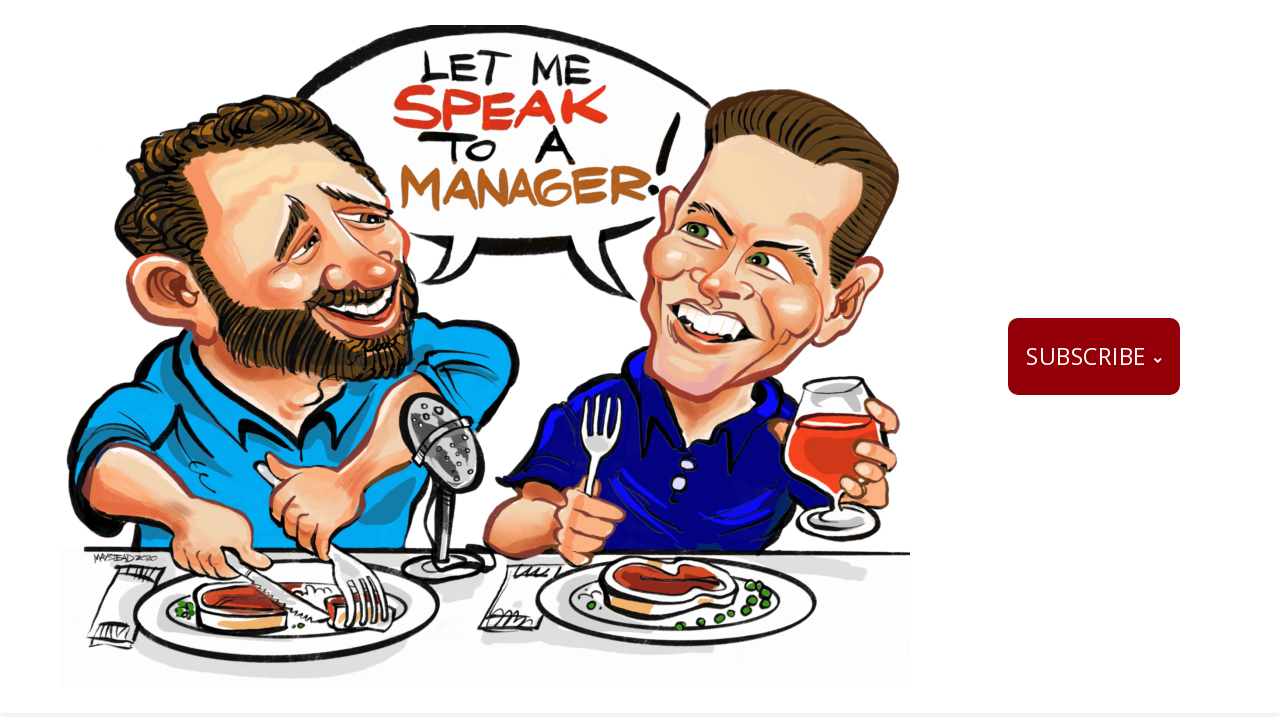

--- FILE ---
content_type: text/javascript; charset=utf-8
request_url: https://letmespeaktoamanagerpodcast.com/wp-content/themes/creativo/assets/js/main.min.js?ver=7.5.3
body_size: 3457
content:
"use strict";var body_margin_top,body_padding_top,body_border,body_out,container_out,new_logo_padTop,min_height,new_logo_padBot,logo_container_height,start_resize,scrHeight,outerContainerWidth,outerContainerHeight,innerVideoHeight,innerVideoWidth,$=jQuery.noConflict(),$w=$(window),$b=$("body"),$window=$(window),$window_width=$(window).width(),$fullScreenEl=$(".full-screen"),$body=$("body"),$sticky_footer=$body.attr("sticky-footer"),$mob_menu_landscape=$body.attr("data-show-landscape"),$backToTop=$body.attr("data-backtop"),sticky_mob_en=jQuery("header").attr("sticky-mobile-menu"),mobile_header_version=jQuery(".header").attr("mobile-design"),$top_bar=$(".top-bar"),$header=$(".header"),top_bar_height=jQuery(".top-bar").outerHeight(),$pageTitle=$(".bellow_header"),resolution="yes"===$mob_menu_landscape?1024:830,classRow="pi-section-w",сlassFixedRow="pi-header-row-fixed",сlassFixedRows="pi-header-rows-fixed",сlassFixed="",classReducible="header_reduced",classReduced="pi-row-reduced",bodyLayout=$b.attr("data-layout"),$stickyHeader=$(".sticky_h"),$stickyMenu=$(".sticky_h_menu"),original_logo=jQuery(".logo .original_logo"),scroll_logo=jQuery(".scroll_logo"),custom_logo=jQuery(".logo .custom_logo"),custom_logo_state=jQuery(".logo").attr("data-custom-logo"),$reducibleRow=$stickyHeader.find("."+classReducible),rowsQuantity=$stickyHeader.find("."+classRow).length,reduceTreshold=400,instaWidget=jQuery(".sidebar-widget").find(".cr-instagram-widget"),instaFooter=jQuery(".footer .cr-instagram-widget"),stateFixed="default",stateReduce="default",headerTopOffset=0,scrollTop=0,img_logo=jQuery("#branding .logo img").attr("src"),header_transparent=jQuery(".header").attr("data-transparent"),stk_mob_menu=jQuery(".header").attr("sticky-mobile-menu"),header_resize=jQuery(".header").attr("data-resize"),resize_factor=jQuery(".header").attr("resize-factor"),header_version=jQuery(".header").attr("header-version"),header_centered=jQuery(".header").attr("data-centered"),logo_resize=jQuery(".header").attr("logo-resize"),logo_height=jQuery("#branding .logo a img").attr("logo-height"),logo_padTop=jQuery("#branding .logo").css("padding-top"),logo_padBot=jQuery("#branding .logo").css("padding-bottom"),new_logo_height="",topSocialExpander="";function sticky_mobile(){var e=jQuery(".responsive-menu-link").outerHeight()||0,o=jQuery(".full_header").outerHeight()||0,t=jQuery(".top-bar").outerHeight()||0,a=(jQuery("#wpadminbar").outerHeight(),jQuery(".header_inside_left ").outerHeight()||0),i=jQuery(".header_inside_right ").outerHeight()||0,r=o+t+a+i;console.log(a),"yes"==sticky_mob_en&&jQuery(window).scroll(function(){$window_width<=resolution&&(scrollTop=jQuery(window).scrollTop(),"modern"!=mobile_header_version?r<=scrollTop?requestAnimationFrame(function(){jQuery("#responsive_navigation ").addClass("sticky_mobile"),jQuery("#wrapper").css("padding-top",e)}):requestAnimationFrame(function(){jQuery("#responsive_navigation").removeClass("sticky_mobile"),jQuery("#wrapper").css("padding-top","")}):t<=scrollTop?(jQuery(".full_header").addClass("sticky_mobile"),jQuery("#wrapper").css("padding-top",o)):(jQuery(".full_header").removeClass("sticky_mobile"),jQuery("#wrapper").css("padding-top","")))})}function sticky_header_desktop(){var e=jQuery(window).width(),o=jQuery(".full_header").outerHeight(),t=(jQuery("#navigation").outerHeight(),jQuery(".header").outerHeight());jQuery(".header_inside_left").outerHeight();top_bar_height=top_bar_height||1,"boxed"==bodyLayout?(top_bar_height=0,body_margin_top=parseInt(jQuery("#wrapper-out").css("margin-top").replace("px","")),body_padding_top=parseInt(jQuery("#wrapper-out").css("padding-top").replace("px","")),body_border=parseInt(jQuery("#wrapper-out").css("border-top").replace("px","")),body_out=body_margin_top+body_padding_top+body_border,top_bar_height=jQuery(".top-bar").outerHeight()+body_out,container_out=jQuery("#wrapper-out").outerHeight()):body_margin_top=0,$stickyHeader.length&&resolution<e&&(scrollTop=$w.scrollTop(),headerTopOffset+=$stickyHeader.offset().top,$w.scroll(function(){scrollTop=$w.scrollTop(),resolution<e&&jQuery(".full_header").css("height",o),top_bar_height<=scrollTop?("default"==stateFixed&&(requestAnimationFrame(function(){$b.addClass("pi-header-row-fixed"),"yes"===header_transparent&&(scroll_logo.length&&(scroll_logo.removeClass("hide_logo"),original_logo.addClass("hide_logo")),jQuery(".header").removeClass("header_transparent"),jQuery("#navigation").removeClass("custom_menu_color"))}),stateFixed="fixed"),"yes"==header_resize&&null!=img_logo&&(new_logo_height=logo_height-logo_height*resize_factor,0<logo_padTop.length&&(new_logo_padTop=.6*parseInt(logo_padTop.replace("px",""))),0<logo_padBot.length&&(new_logo_padBot=.6*parseInt(logo_padBot.replace("px",""))),logo_container_height=new_logo_height+new_logo_padTop+new_logo_padBot,start_resize=2*(t+top_bar_height),200<=scrollTop?(jQuery("#branding .logo a img").css("height",new_logo_height+"px"),jQuery("#branding .logo").css("padding-top",new_logo_padTop).css("padding-bottom",new_logo_padBot),("style2"!=header_version&&"yes"!=header_centered||"business"===header_version)&&(jQuery("#navigation > ul, .additional_icons ul, .extra_header_button, header .social-icons-wrap span.sharer, .side-panel-trigger a i, #header_search_wrap a i, .shopping_cart_icon a i").css("height",logo_container_height+"px").css("line-height",logo_container_height+"px"),jQuery("#navigation").css("margin-top","0"))):(jQuery("#branding .logo a img").css("height",logo_height+"px"),jQuery("#branding .logo").css("padding-top",logo_padTop).css("padding-bottom",logo_padBot),("style2"!=header_version&&"yes"!=header_centered||"business"===header_version)&&(jQuery("#navigation > ul, .additional_icons ul, .extra_header_button, header .social-icons-wrap span.sharer, .side-panel-trigger a i, #header_search_wrap a i, .shopping_cart_icon a i").css("height","").css("line-height",""),jQuery("#navigation").css("margin-top","")))),"true"==custom_logo_state&&(custom_logo.removeClass("show_logo").addClass("hide_logo"),original_logo.removeClass("hide_logo").addClass("show_logo"))):("yes"===header_transparent&&(scroll_logo.length&&(scroll_logo.addClass("hide_logo"),original_logo.removeClass("hide_logo")),jQuery(".header").addClass("header_transparent"),jQuery("#navigation").addClass("custom_menu_color")),"fixed"==stateFixed&&(requestAnimationFrame(function(){$b.removeClass("pi-header-row-fixed")}),stateFixed="default"),"true"==custom_logo_state&&(original_logo.removeClass("show_logo").addClass("hide_logo"),custom_logo.removeClass("hide_logo").addClass("show_logo")))}))}function strstr(e,o,t){var a;return-1!=(a=(e+="").indexOf(o))&&(t?e.substr(0,a):e.slice(a))}function hide_menu_when_transparent(){setTimeout(function(){jQuery(".header_transparent").addClass("is_visible")},300)}jQuery(document).ready(function(v){hide_menu_when_transparent();var e,o=v("#navigation").outerWidth();if(window.innerWidth>resolution&&setTimeout(function(){v(".header_search").css("width",o)},300),v(function(){window.innerWidth<1025&&(jQuery("#top-menu > li > ul.sub-menu, #top-menu > li > .woo_login_form").addClass("remove_css_animation"),jQuery("#top-menu > li.menu-item-has-children > a, #top-menu > li.custom-login-box > a").click(function(e){var o=v(this);e.preventDefault(),o.hasClass("nav-sub-opened")?o.parent().find("ul.sub-menu, .woo_login_form").slideUp(400).end().end().removeClass("nav-sub-opened").addClass("nav-sub-closed"):o.parent().find("ul.sub-menu, .woo_login_form").slideDown(400).end().end().removeClass("nav-sub-closed").addClass("nav-sub-opened")}));var e,o,t,a,i,r,n,s,d,l,h,u,p,g,c,_=v("html, body"),m=jQuery(".header").outerHeight()||0,y=jQuery("#wpadminbar").outerHeight()||0,b=jQuery(".header").attr("data-resize");function f(){e=window.innerHeight,window.innerWidth,o=jQuery("#wrapper").outerHeight(!0),t=jQuery("#wpadminbar").outerHeight()||0,a=jQuery(".top-bar").outerHeight(!0),i=jQuery(".full_header").outerHeight(!0),r=jQuery(".page-title-breadcrumb").outerHeight(!0),jQuery("#wrapper").outerHeight(!0),jQuery(".row").height(),n=jQuery(".footer").height(),jQuery("#wrapper").css("min-height","")}function w(){f(),o<e&&(min_height=e-(t+a+i+r+n),jQuery("#wrapper").css("min-height",min_height))}y&&(m=y+m),null!=b&&"yes"==b&&(m/=2),s=jQuery(".header").attr("data-transparent"),d=jQuery(".header").outerHeight(),l="","yes"===s&&(l=d),jQuery(".design_modern .modern_heading_title_wrap").css("padding-top",l),$body.hasClass("single-post-modern")&&(h=jQuery(".full_header").outerHeight(),u=jQuery(".top-bar").outerHeight(),p="","fullscreen"===jQuery(".modern-post-images").attr("data-height")&&(p="calc(100vh - "+(h+u)+"px)",jQuery(".modern-post-images .modern_heading_title_wrap").css("min-height",p))),"true"==$sticky_footer&&setTimeout(function(){w(),v(window).resize(function(){f(),w()}),jQuery(".footer").fadeIn(100)},200),jQuery("a.jump_links, .jump_links_wrap a").on("click",function(e){v.attr(this,"href");return e.preventDefault(),_.animate({scrollTop:v(v.attr(this,"href")).offset().top-m},1e3),!1}),jQuery("body #one_page_navigation li:first-child a").addClass("active_menu_item"),jQuery("body #one_page_navigation a").on("click",function(){if(jQuery("#one_page_navigation a").removeClass("active_menu_item"),v(this).addClass("active_menu_item"),location.pathname.replace(/^\//,"")==this.pathname.replace(/^\//,"")&&location.hostname==this.hostname){var e=v(this.hash),o=v(this).attr("href");if(window.innerWidth<830&&(m=0),(e=e.length?e:v("[name="+this.hash.slice(1)+"]")).length&&"#home"!=o)return v("html,body").animate({scrollTop:e.offset().top-m},1e3),!1;if(e.length&&"#home"==o)return v("html,body").animate({scrollTop:0},1e3),!1}}),g=v("body"),c=v(".mobile_menu_holder"),v(".responsive-menu-link .hamburger_mobile_menu").click(function(){g.hasClass("opened-nav")?(g.removeClass("opened-nav").addClass("closed-nav"),c.slideUp(300)):(g.removeClass("closed-nav").addClass("opened-nav"),c.slideDown(300))}),v(window).resize(function(){window.innerWidth>resolution&&(v(".mobile_menu_holder").slideUp(300),v("body").removeClass("opened-nav").addClass("closed-nav"))}),v("#responsive_menu .sf-sub-indicator").addClass("nav-sub-closed"),v("#responsive_menu.one_page_navigation_mobile li a").click(function(){var e=v(this).attr("href");if("#"!==e&&(g.hasClass("opened-nav")&&(g.removeClass("opened-nav").addClass("closed-nav"),c.slideUp(300)),g.hasClass("mobile-panel-open")&&g.removeClass("mobile-panel-open").addClass("mobile-panel-closed"),location.pathname.replace(/^\//,"")==this.pathname.replace(/^\//,"")&&location.hostname==this.hostname)){var o=v(this.hash);o=o.length?o:v("[name="+this.hash.slice(1)+"]");var t=v(".responsive-menu-link").outerHeight();if(o.length&&"#home"!=e)return v("html,body").animate({scrollTop:o.offset().top-t},1e3),!1;if(o.length&&"#home"==e)return v("html,body").animate({scrollTop:0},1e3),!1}}),v("#responsive_menu .sf-sub-indicator").on("click",function(e){var o=v(this);o.hasClass("nav-sub-closed")?o.parent().siblings("ul").slideDown(450).end().end().removeClass("nav-sub-closed").addClass("nav-sub-opened"):o.parent().siblings("ul").slideUp(450).end().end().removeClass("nav-sub-opened").addClass("nav-sub-closed"),e.preventDefault()}),$fullScreenEl.each(function(){var e=v(this),o=$top_bar.height(),t=v("#wpadminbar").height(),a=$pageTitle.height(),i=v(this).find(".inner_wrap_margins"),r=$header.height();"yes"==$header.attr("data-transparent")&&(r=0),"off"==$pageTitle.attr("data-ptb")&&(a=0),scrHeight=$window.height()-(o+t+r+a),v(window).width()<959?scrHeight="auto":(e.css({height:scrHeight}),i.css({top:(scrHeight-i.outerHeight())/2+"px",position:"relative"}))})}),instaFooter.length){var t=jQuery("footer .instagram_footer_wrap .cr-instagram-widget ul > li").outerWidth();t=0==t?195:t,jQuery("footer .instagram_footer_wrap .cr-instagram-widget ul li img").css({width:t+"px",height:t+"px"})}if(instaWidget.length&&instaWidget.each(function(){var e=jQuery(this).find("ul > li").outerWidth();jQuery(this).find("ul li img").css({width:e+"px",height:e+"px"})}),v().tipsy){v(".ntip").tipsy({gravity:"s",fade:!0})}if(v().tipsy){v(".etip").tipsy({gravity:"e",fade:!0})}if(v().tipsy){v(".stip").tipsy({gravity:"n",fade:!0})}v(".side-panel-trigger").click(function(e){return e.preventDefault(),$body.toggleClass("side-panel-open"),$body.hasClass("device-touch")&&$body.toggleClass("ohidden"),v(".close_navbar").click(function(e){e.preventDefault(),$body.removeClass("side-panel-open")}),!1}),v(document).on("click",function(e){v(e.target).closest("#side-panel").length||$body.toggleClass("side-panel-open",!1)}),v(".hamburger_mobile_menu").click(function(e){return e.preventDefault(),$body.toggleClass("mobile-panel-open"),$body.hasClass("device-touch")&&$body.toggleClass("ohidden"),v(".mobile-close_navbar").click(function(e){e.preventDefault(),$body.removeClass("mobile-panel-open")}),!1}),v(document).on("click",function(e){v(e.target).closest("#mobile-panel").length||$body.toggleClass("mobile-panel-open",!1)}),v(".mobile_shopping_cart").click(function(e){if(0!==parseInt(v(this).find(".item_counter").text(),10))return $body.toggleClass("mobile-shop-panel-open"),$body.hasClass("device-touch")&&$body.toggleClass("ohidden"),v(".mobile-shop-close_navbar").click(function(e){e.preventDefault(),$body.removeClass("mobile-shop-panel-open")}),!1}),v(document).on("click",function(e){v(e.target).closest("#mobile-shop-panel").length||$body.toggleClass("mobile-shop-panel-open",!1)}),0<(e=v(".video-bg:has(video)")).length&&e.each(function(){var e=v(this),o=e.find("video"),t=e.attr("poster");outerContainerWidth=e.outerWidth(),outerContainerHeight=e.outerHeight(),innerVideoWidth=o.outerWidth(),innerVideoHeight=o.outerHeight(),""!=t&&window.innerWidth<830&&e.append('<div class="video-placeholder" style="background-image: url('+t+');"></div>')}),v("#header-search").click(function(e){$body.toggleClass("hs-open"),$body.hasClass("hs-open")&&v("#navigation form.header_search").find("input").focus(),e.stopPropagation(),e.preventDefault()}),v(window).width()>parseInt($backToTop)&&(v(window).scroll(function(){450<v(this).scrollTop()?v("#gotoTop").fadeIn():v("#gotoTop").fadeOut()}),v("#gotoTop").click(function(){return v("body,html").animate({scrollTop:0},400),!1})),"yes"===header_transparent&&(jQuery(".header").addClass("header_transparent"),jQuery("#navigation").addClass("custom_menu_color")),v(window).on("resize",function(e){$window_width=v(window).width(),setTimeout(function(){sticky_header_desktop(),$window_width<=resolution&&sticky_mobile()},200)}).resize(),$stickyMenu.length&&resolution<$window_width&&("boxed"==bodyLayout?(body_margin_top=(body_margin_top=jQuery("#wrapper-out").css("margin-top")).replace("px",""),top_bar_height+=parseInt(body_margin_top)):body_margin_top=0,scrollTop=$w.scrollTop(),headerTopOffset+=$stickyMenu.offset().top,$w.scroll(function(){scrollTop=$w.scrollTop();var e=jQuery(".full_header").outerHeight();resolution<$window_width&&jQuery(".header_area").css("height",e);jQuery(".second_navi").outerHeight();jQuery(".header_wrap ").outerHeight()+top_bar_height+parseInt(body_margin_top)<scrollTop?"default"==stateFixed&&(requestAnimationFrame(function(){$b.addClass("pi-header-row-fixed")}),stateFixed="fixed"):"fixed"==stateFixed&&(requestAnimationFrame(function(){$b.removeClass("pi-header-row-fixed")}),stateFixed="default")}))}),(topSocialExpander=function(){767<jQuery(window).width()?jQuery("#style_selector").show():jQuery("#style_selector").hide()})(),jQuery(window).resize(function(){topSocialExpander()});